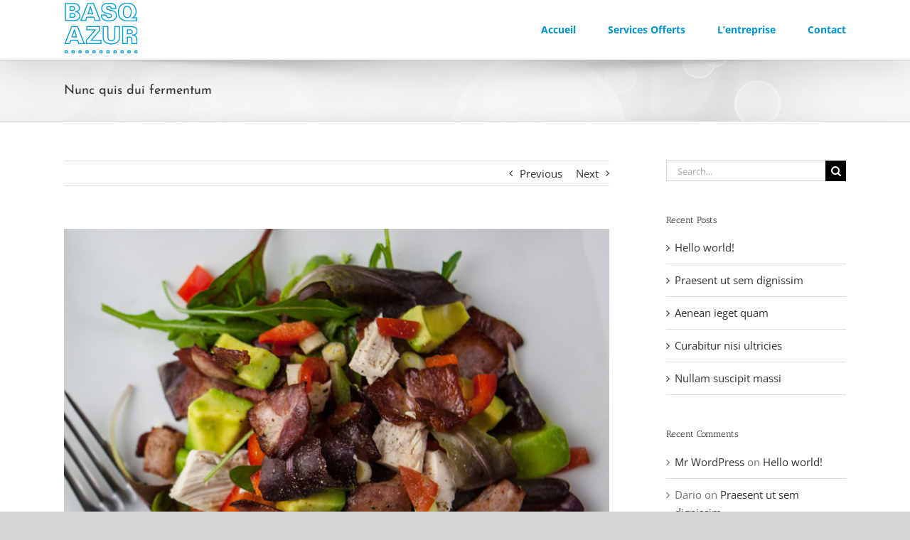

--- FILE ---
content_type: text/html; charset=UTF-8
request_url: https://basq.ca/en/nunc-quis-dui-fermentum/
body_size: 17130
content:
<!DOCTYPE html>
<html class="avada-html-layout-wide avada-html-header-position-top" lang="en-US" prefix="og: http://ogp.me/ns# fb: http://ogp.me/ns/fb#">
<head>
	<meta http-equiv="X-UA-Compatible" content="IE=edge" />
	<meta http-equiv="Content-Type" content="text/html; charset=utf-8"/>
	<meta name="viewport" content="width=device-width, initial-scale=1" />
	<title>Nunc quis dui fermentum &#8211; Basq  International &amp; Les entreprises Azurtech</title>
<link href="https://fonts.googleapis.com/css?family=Lato:100,100i,200,200i,300,300i,400,400i,500,500i,600,600i,700,700i,800,800i,900,900i%7COswald:100,100i,200,200i,300,300i,400,400i,500,500i,600,600i,700,700i,800,800i,900,900i%7CIndie+Flower:100,100i,200,200i,300,300i,400,400i,500,500i,600,600i,700,700i,800,800i,900,900i%7COpen+Sans:100,100i,200,200i,300,300i,400,400i,500,500i,600,600i,700,700i,800,800i,900,900i%7CPrompt:100,100i,200,200i,300,300i,400,400i,500,500i,600,600i,700,700i,800,800i,900,900i%7CJosefin+Sans:100,100i,200,200i,300,300i,400,400i,500,500i,600,600i,700,700i,800,800i,900,900i%7CViga:100,100i,200,200i,300,300i,400,400i,500,500i,600,600i,700,700i,800,800i,900,900i%7CBowlby+One+SC:100,100i,200,200i,300,300i,400,400i,500,500i,600,600i,700,700i,800,800i,900,900i" rel="stylesheet"><meta name='robots' content='max-image-preview:large' />
	<style>img:is([sizes="auto" i], [sizes^="auto," i]) { contain-intrinsic-size: 3000px 1500px }</style>
	<link rel="alternate" type="application/rss+xml" title="Basq  International &amp; Les entreprises Azurtech &raquo; Feed" href="https://basq.ca/en/feed/" />
<link rel="alternate" type="application/rss+xml" title="Basq  International &amp; Les entreprises Azurtech &raquo; Comments Feed" href="https://basq.ca/en/comments/feed/" />
		
		
		
				<link rel="alternate" type="application/rss+xml" title="Basq  International &amp; Les entreprises Azurtech &raquo; Nunc quis dui fermentum Comments Feed" href="https://basq.ca/en/nunc-quis-dui-fermentum/feed/" />
					<meta name="description" content="Nunc quis dui fermentum  Aliquam pulvinar felis auctor mauris semper, sit amet eleifend lectus auctor. Sed congue risus id congue dignissim. Nullam et maximus est. In condimentum purus eget est pretium sodales. Donec ipsum ante, tincidunt ac justo ut, egestas bibendum felis. Duis metus nunc, congue nec"/>
				
		<meta property="og:locale" content="en_US"/>
		<meta property="og:type" content="article"/>
		<meta property="og:site_name" content="Basq  International &amp; Les entreprises Azurtech"/>
		<meta property="og:title" content="  Nunc quis dui fermentum"/>
				<meta property="og:description" content="Nunc quis dui fermentum  Aliquam pulvinar felis auctor mauris semper, sit amet eleifend lectus auctor. Sed congue risus id congue dignissim. Nullam et maximus est. In condimentum purus eget est pretium sodales. Donec ipsum ante, tincidunt ac justo ut, egestas bibendum felis. Duis metus nunc, congue nec"/>
				<meta property="og:url" content="https://basq.ca/en/nunc-quis-dui-fermentum/"/>
										<meta property="article:published_time" content="2015-06-15T22:47:41+00:00"/>
							<meta property="article:modified_time" content="2018-08-03T18:50:32+00:00"/>
								<meta name="author" content="admin"/>
								<meta property="og:image" content="https://basq.ca/wp-content/uploads/2015/02/post_img_6.jpg"/>
		<meta property="og:image:width" content="750"/>
		<meta property="og:image:height" content="650"/>
		<meta property="og:image:type" content="image/jpeg"/>
				<script type="text/javascript">
/* <![CDATA[ */
window._wpemojiSettings = {"baseUrl":"https:\/\/s.w.org\/images\/core\/emoji\/15.0.3\/72x72\/","ext":".png","svgUrl":"https:\/\/s.w.org\/images\/core\/emoji\/15.0.3\/svg\/","svgExt":".svg","source":{"concatemoji":"https:\/\/basq.ca\/wp-includes\/js\/wp-emoji-release.min.js?ver=6.7.4"}};
/*! This file is auto-generated */
!function(i,n){var o,s,e;function c(e){try{var t={supportTests:e,timestamp:(new Date).valueOf()};sessionStorage.setItem(o,JSON.stringify(t))}catch(e){}}function p(e,t,n){e.clearRect(0,0,e.canvas.width,e.canvas.height),e.fillText(t,0,0);var t=new Uint32Array(e.getImageData(0,0,e.canvas.width,e.canvas.height).data),r=(e.clearRect(0,0,e.canvas.width,e.canvas.height),e.fillText(n,0,0),new Uint32Array(e.getImageData(0,0,e.canvas.width,e.canvas.height).data));return t.every(function(e,t){return e===r[t]})}function u(e,t,n){switch(t){case"flag":return n(e,"\ud83c\udff3\ufe0f\u200d\u26a7\ufe0f","\ud83c\udff3\ufe0f\u200b\u26a7\ufe0f")?!1:!n(e,"\ud83c\uddfa\ud83c\uddf3","\ud83c\uddfa\u200b\ud83c\uddf3")&&!n(e,"\ud83c\udff4\udb40\udc67\udb40\udc62\udb40\udc65\udb40\udc6e\udb40\udc67\udb40\udc7f","\ud83c\udff4\u200b\udb40\udc67\u200b\udb40\udc62\u200b\udb40\udc65\u200b\udb40\udc6e\u200b\udb40\udc67\u200b\udb40\udc7f");case"emoji":return!n(e,"\ud83d\udc26\u200d\u2b1b","\ud83d\udc26\u200b\u2b1b")}return!1}function f(e,t,n){var r="undefined"!=typeof WorkerGlobalScope&&self instanceof WorkerGlobalScope?new OffscreenCanvas(300,150):i.createElement("canvas"),a=r.getContext("2d",{willReadFrequently:!0}),o=(a.textBaseline="top",a.font="600 32px Arial",{});return e.forEach(function(e){o[e]=t(a,e,n)}),o}function t(e){var t=i.createElement("script");t.src=e,t.defer=!0,i.head.appendChild(t)}"undefined"!=typeof Promise&&(o="wpEmojiSettingsSupports",s=["flag","emoji"],n.supports={everything:!0,everythingExceptFlag:!0},e=new Promise(function(e){i.addEventListener("DOMContentLoaded",e,{once:!0})}),new Promise(function(t){var n=function(){try{var e=JSON.parse(sessionStorage.getItem(o));if("object"==typeof e&&"number"==typeof e.timestamp&&(new Date).valueOf()<e.timestamp+604800&&"object"==typeof e.supportTests)return e.supportTests}catch(e){}return null}();if(!n){if("undefined"!=typeof Worker&&"undefined"!=typeof OffscreenCanvas&&"undefined"!=typeof URL&&URL.createObjectURL&&"undefined"!=typeof Blob)try{var e="postMessage("+f.toString()+"("+[JSON.stringify(s),u.toString(),p.toString()].join(",")+"));",r=new Blob([e],{type:"text/javascript"}),a=new Worker(URL.createObjectURL(r),{name:"wpTestEmojiSupports"});return void(a.onmessage=function(e){c(n=e.data),a.terminate(),t(n)})}catch(e){}c(n=f(s,u,p))}t(n)}).then(function(e){for(var t in e)n.supports[t]=e[t],n.supports.everything=n.supports.everything&&n.supports[t],"flag"!==t&&(n.supports.everythingExceptFlag=n.supports.everythingExceptFlag&&n.supports[t]);n.supports.everythingExceptFlag=n.supports.everythingExceptFlag&&!n.supports.flag,n.DOMReady=!1,n.readyCallback=function(){n.DOMReady=!0}}).then(function(){return e}).then(function(){var e;n.supports.everything||(n.readyCallback(),(e=n.source||{}).concatemoji?t(e.concatemoji):e.wpemoji&&e.twemoji&&(t(e.twemoji),t(e.wpemoji)))}))}((window,document),window._wpemojiSettings);
/* ]]> */
</script>
<link rel='stylesheet' id='layerslider-css' href='https://basq.ca/wp-content/plugins/LayerSlider/assets/static/layerslider/css/layerslider.css?ver=7.11.1' type='text/css' media='all' />
<style id='wp-emoji-styles-inline-css' type='text/css'>

	img.wp-smiley, img.emoji {
		display: inline !important;
		border: none !important;
		box-shadow: none !important;
		height: 1em !important;
		width: 1em !important;
		margin: 0 0.07em !important;
		vertical-align: -0.1em !important;
		background: none !important;
		padding: 0 !important;
	}
</style>
<link rel='stylesheet' id='fusion-dynamic-css-css' href='https://basq.ca/wp-content/uploads/fusion-styles/5f8d0e429ae0c8bf07c6c4d759f0d6fe.min.css?ver=3.11.14' type='text/css' media='all' />
<script type="text/javascript" src="https://basq.ca/wp-includes/js/jquery/jquery.min.js?ver=3.7.1" id="jquery-core-js"></script>
<script type="text/javascript" src="https://basq.ca/wp-includes/js/jquery/jquery-migrate.min.js?ver=3.4.1" id="jquery-migrate-js"></script>
<script type="text/javascript" id="layerslider-utils-js-extra">
/* <![CDATA[ */
var LS_Meta = {"v":"7.11.1","fixGSAP":"1"};
/* ]]> */
</script>
<script type="text/javascript" src="https://basq.ca/wp-content/plugins/LayerSlider/assets/static/layerslider/js/layerslider.utils.js?ver=7.11.1" id="layerslider-utils-js"></script>
<script type="text/javascript" src="https://basq.ca/wp-content/plugins/LayerSlider/assets/static/layerslider/js/layerslider.kreaturamedia.jquery.js?ver=7.11.1" id="layerslider-js"></script>
<script type="text/javascript" src="https://basq.ca/wp-content/plugins/LayerSlider/assets/static/layerslider/js/layerslider.transitions.js?ver=7.11.1" id="layerslider-transitions-js"></script>
<meta name="generator" content="Powered by LayerSlider 7.11.1 - Build Heros, Sliders, and Popups. Create Animations and Beautiful, Rich Web Content as Easy as Never Before on WordPress." />
<!-- LayerSlider updates and docs at: https://layerslider.com -->
<link rel="https://api.w.org/" href="https://basq.ca/en/wp-json/" /><link rel="alternate" title="JSON" type="application/json" href="https://basq.ca/en/wp-json/wp/v2/posts/584" /><link rel="EditURI" type="application/rsd+xml" title="RSD" href="https://basq.ca/xmlrpc.php?rsd" />
<meta name="generator" content="WordPress 6.7.4" />
<link rel="canonical" href="https://basq.ca/en/nunc-quis-dui-fermentum/" />
<link rel='shortlink' href='https://basq.ca/en/?p=584' />
<link rel="alternate" title="oEmbed (JSON)" type="application/json+oembed" href="https://basq.ca/en/wp-json/oembed/1.0/embed?url=https%3A%2F%2Fbasq.ca%2Fen%2Fnunc-quis-dui-fermentum%2F" />
<link rel="alternate" title="oEmbed (XML)" type="text/xml+oembed" href="https://basq.ca/en/wp-json/oembed/1.0/embed?url=https%3A%2F%2Fbasq.ca%2Fen%2Fnunc-quis-dui-fermentum%2F&#038;format=xml" />
<style type="text/css">
.qtranxs_flag_fr {background-image: url(https://basq.ca/wp-content/plugins/qtranslate-x/flags/fr.png); background-repeat: no-repeat;}
.qtranxs_flag_en {background-image: url(https://basq.ca/wp-content/plugins/qtranslate-x/flags/gb.png); background-repeat: no-repeat;}
</style>
<link hreflang="fr" href="https://basq.ca/fr/nunc-quis-dui-fermentum/" rel="alternate" />
<link hreflang="en" href="https://basq.ca/en/nunc-quis-dui-fermentum/" rel="alternate" />
<link hreflang="x-default" href="https://basq.ca/nunc-quis-dui-fermentum/" rel="alternate" />
<meta name="generator" content="qTranslate-X 3.4.6.8" />
<style type="text/css" id="css-fb-visibility">@media screen and (max-width: 640px){.fusion-no-small-visibility{display:none !important;}body .sm-text-align-center{text-align:center !important;}body .sm-text-align-left{text-align:left !important;}body .sm-text-align-right{text-align:right !important;}body .sm-flex-align-center{justify-content:center !important;}body .sm-flex-align-flex-start{justify-content:flex-start !important;}body .sm-flex-align-flex-end{justify-content:flex-end !important;}body .sm-mx-auto{margin-left:auto !important;margin-right:auto !important;}body .sm-ml-auto{margin-left:auto !important;}body .sm-mr-auto{margin-right:auto !important;}body .fusion-absolute-position-small{position:absolute;top:auto;width:100%;}.awb-sticky.awb-sticky-small{ position: sticky; top: var(--awb-sticky-offset,0); }}@media screen and (min-width: 641px) and (max-width: 1024px){.fusion-no-medium-visibility{display:none !important;}body .md-text-align-center{text-align:center !important;}body .md-text-align-left{text-align:left !important;}body .md-text-align-right{text-align:right !important;}body .md-flex-align-center{justify-content:center !important;}body .md-flex-align-flex-start{justify-content:flex-start !important;}body .md-flex-align-flex-end{justify-content:flex-end !important;}body .md-mx-auto{margin-left:auto !important;margin-right:auto !important;}body .md-ml-auto{margin-left:auto !important;}body .md-mr-auto{margin-right:auto !important;}body .fusion-absolute-position-medium{position:absolute;top:auto;width:100%;}.awb-sticky.awb-sticky-medium{ position: sticky; top: var(--awb-sticky-offset,0); }}@media screen and (min-width: 1025px){.fusion-no-large-visibility{display:none !important;}body .lg-text-align-center{text-align:center !important;}body .lg-text-align-left{text-align:left !important;}body .lg-text-align-right{text-align:right !important;}body .lg-flex-align-center{justify-content:center !important;}body .lg-flex-align-flex-start{justify-content:flex-start !important;}body .lg-flex-align-flex-end{justify-content:flex-end !important;}body .lg-mx-auto{margin-left:auto !important;margin-right:auto !important;}body .lg-ml-auto{margin-left:auto !important;}body .lg-mr-auto{margin-right:auto !important;}body .fusion-absolute-position-large{position:absolute;top:auto;width:100%;}.awb-sticky.awb-sticky-large{ position: sticky; top: var(--awb-sticky-offset,0); }}</style><style type="text/css">.recentcomments a{display:inline !important;padding:0 !important;margin:0 !important;}</style><meta name="generator" content="Powered by Slider Revolution 6.7.17 - responsive, Mobile-Friendly Slider Plugin for WordPress with comfortable drag and drop interface." />
<link rel="icon" href="https://basq.ca/wp-content/uploads/2018/08/cropped-favicon-32x32.png" sizes="32x32" />
<link rel="icon" href="https://basq.ca/wp-content/uploads/2018/08/cropped-favicon-192x192.png" sizes="192x192" />
<link rel="apple-touch-icon" href="https://basq.ca/wp-content/uploads/2018/08/cropped-favicon-180x180.png" />
<meta name="msapplication-TileImage" content="https://basq.ca/wp-content/uploads/2018/08/cropped-favicon-270x270.png" />
<script>function setREVStartSize(e){
			//window.requestAnimationFrame(function() {
				window.RSIW = window.RSIW===undefined ? window.innerWidth : window.RSIW;
				window.RSIH = window.RSIH===undefined ? window.innerHeight : window.RSIH;
				try {
					var pw = document.getElementById(e.c).parentNode.offsetWidth,
						newh;
					pw = pw===0 || isNaN(pw) || (e.l=="fullwidth" || e.layout=="fullwidth") ? window.RSIW : pw;
					e.tabw = e.tabw===undefined ? 0 : parseInt(e.tabw);
					e.thumbw = e.thumbw===undefined ? 0 : parseInt(e.thumbw);
					e.tabh = e.tabh===undefined ? 0 : parseInt(e.tabh);
					e.thumbh = e.thumbh===undefined ? 0 : parseInt(e.thumbh);
					e.tabhide = e.tabhide===undefined ? 0 : parseInt(e.tabhide);
					e.thumbhide = e.thumbhide===undefined ? 0 : parseInt(e.thumbhide);
					e.mh = e.mh===undefined || e.mh=="" || e.mh==="auto" ? 0 : parseInt(e.mh,0);
					if(e.layout==="fullscreen" || e.l==="fullscreen")
						newh = Math.max(e.mh,window.RSIH);
					else{
						e.gw = Array.isArray(e.gw) ? e.gw : [e.gw];
						for (var i in e.rl) if (e.gw[i]===undefined || e.gw[i]===0) e.gw[i] = e.gw[i-1];
						e.gh = e.el===undefined || e.el==="" || (Array.isArray(e.el) && e.el.length==0)? e.gh : e.el;
						e.gh = Array.isArray(e.gh) ? e.gh : [e.gh];
						for (var i in e.rl) if (e.gh[i]===undefined || e.gh[i]===0) e.gh[i] = e.gh[i-1];
											
						var nl = new Array(e.rl.length),
							ix = 0,
							sl;
						e.tabw = e.tabhide>=pw ? 0 : e.tabw;
						e.thumbw = e.thumbhide>=pw ? 0 : e.thumbw;
						e.tabh = e.tabhide>=pw ? 0 : e.tabh;
						e.thumbh = e.thumbhide>=pw ? 0 : e.thumbh;
						for (var i in e.rl) nl[i] = e.rl[i]<window.RSIW ? 0 : e.rl[i];
						sl = nl[0];
						for (var i in nl) if (sl>nl[i] && nl[i]>0) { sl = nl[i]; ix=i;}
						var m = pw>(e.gw[ix]+e.tabw+e.thumbw) ? 1 : (pw-(e.tabw+e.thumbw)) / (e.gw[ix]);
						newh =  (e.gh[ix] * m) + (e.tabh + e.thumbh);
					}
					var el = document.getElementById(e.c);
					if (el!==null && el) el.style.height = newh+"px";
					el = document.getElementById(e.c+"_wrapper");
					if (el!==null && el) {
						el.style.height = newh+"px";
						el.style.display = "block";
					}
				} catch(e){
					console.log("Failure at Presize of Slider:" + e)
				}
			//});
		  };</script>
		<script type="text/javascript">
			var doc = document.documentElement;
			doc.setAttribute( 'data-useragent', navigator.userAgent );
		</script>
		
	</head>

<body class="post-template-default single single-post postid-584 single-format-link has-sidebar fusion-image-hovers fusion-pagination-sizing fusion-button_type-flat fusion-button_span-no fusion-button_gradient-linear avada-image-rollover-circle-yes avada-image-rollover-yes avada-image-rollover-direction-left fusion-body ltr fusion-sticky-header no-mobile-sticky-header no-mobile-slidingbar no-mobile-totop avada-has-rev-slider-styles fusion-disable-outline fusion-sub-menu-fade mobile-logo-pos-left layout-wide-mode avada-has-boxed-modal-shadow-none layout-scroll-offset-full avada-has-zero-margin-offset-top fusion-top-header menu-text-align-center mobile-menu-design-modern fusion-show-pagination-text fusion-header-layout-v1 avada-responsive avada-footer-fx-none avada-menu-highlight-style-arrow fusion-search-form-classic fusion-main-menu-search-overlay fusion-avatar-square avada-dropdown-styles avada-blog-layout-large avada-blog-archive-layout-large avada-header-shadow-yes avada-menu-icon-position-left avada-has-megamenu-shadow avada-has-mainmenu-dropdown-divider avada-has-mobile-menu-search avada-has-breadcrumb-mobile-hidden avada-has-titlebar-bar_and_content avada-has-pagination-padding avada-flyout-menu-direction-fade avada-ec-views-v1" data-awb-post-id="584">
		<a class="skip-link screen-reader-text" href="#content">Skip to content</a>

	<div id="boxed-wrapper">
		
		<div id="wrapper" class="fusion-wrapper">
			<div id="home" style="position:relative;top:-1px;"></div>
							
					
			<header class="fusion-header-wrapper fusion-header-shadow">
				<div class="fusion-header-v1 fusion-logo-alignment fusion-logo-left fusion-sticky-menu- fusion-sticky-logo-1 fusion-mobile-logo-  fusion-mobile-menu-design-modern">
					<div class="fusion-header-sticky-height"></div>
<div class="fusion-header">
	<div class="fusion-row">
					<div class="fusion-logo" data-margin-top="10" data-margin-bottom="10" data-margin-left="0px" data-margin-right="0px">
			<a class="fusion-logo-link"  href="https://basq.ca/en/" >

						<!-- standard logo -->
			<img src="https://basq.ca/wp-content/uploads/2018/08/logo-basq-105x80-white2.png" srcset="https://basq.ca/wp-content/uploads/2018/08/logo-basq-105x80-white2.png 1x" width="105" height="80" alt="Basq  International &amp; Les entreprises Azurtech Logo" data-retina_logo_url="" class="fusion-standard-logo" />

			
											<!-- sticky header logo -->
				<img src="https://basq.ca/wp-content/uploads/2018/08/logo-basq-105x80.png" srcset="https://basq.ca/wp-content/uploads/2018/08/logo-basq-105x80.png 1x" width="105" height="80" alt="Basq  International &amp; Les entreprises Azurtech Logo" data-retina_logo_url="" class="fusion-sticky-logo" />
					</a>
		</div>		<nav class="fusion-main-menu" aria-label="Main Menu"><div class="fusion-overlay-search">		<form role="search" class="searchform fusion-search-form  fusion-search-form-classic" method="get" action="https://basq.ca/en/">
			<div class="fusion-search-form-content">

				
				<div class="fusion-search-field search-field">
					<label><span class="screen-reader-text">Search for:</span>
													<input type="search" value="" name="s" class="s" placeholder="Search..." required aria-required="true" aria-label="Search..."/>
											</label>
				</div>
				<div class="fusion-search-button search-button">
					<input type="submit" class="fusion-search-submit searchsubmit" aria-label="Search" value="&#xf002;" />
									</div>

				
			</div>


			
		</form>
		<div class="fusion-search-spacer"></div><a href="#" role="button" aria-label="Close Search" class="fusion-close-search"></a></div><ul id="menu-menu-fr" class="fusion-menu"><li  id="menu-item-2268"  class="menu-item menu-item-type-custom menu-item-object-custom menu-item-2268"  data-item-id="2268"><a  href="#accueil" class="fusion-arrow-highlight"><span class="menu-text">Accueil<span class="fusion-arrow-svg"><svg height="12px" width="23px">
					<path d="M0 0 L11.5 12 L23 0 Z" fill="#ffffff" />
					</svg></span></span></a></li><li  id="menu-item-2258"  class="menu-item menu-item-type-custom menu-item-object-custom menu-item-2258"  data-item-id="2258"><a  href="#services-offerts" class="fusion-arrow-highlight"><span class="menu-text">Services Offerts<span class="fusion-arrow-svg"><svg height="12px" width="23px">
					<path d="M0 0 L11.5 12 L23 0 Z" fill="#ffffff" />
					</svg></span></span></a></li><li  id="menu-item-2259"  class="menu-item menu-item-type-custom menu-item-object-custom menu-item-2259"  data-item-id="2259"><a  href="#entreprise" class="fusion-arrow-highlight"><span class="menu-text">L&#8217;entreprise<span class="fusion-arrow-svg"><svg height="12px" width="23px">
					<path d="M0 0 L11.5 12 L23 0 Z" fill="#ffffff" />
					</svg></span></span></a></li><li  id="menu-item-2261"  class="menu-item menu-item-type-custom menu-item-object-custom menu-item-2261"  data-item-id="2261"><a  href="#contact-fr" class="fusion-arrow-highlight"><span class="menu-text">Contact<span class="fusion-arrow-svg"><svg height="12px" width="23px">
					<path d="M0 0 L11.5 12 L23 0 Z" fill="#ffffff" />
					</svg></span></span></a></li></ul></nav>	<div class="fusion-mobile-menu-icons">
							<a href="#" class="fusion-icon awb-icon-bars" aria-label="Toggle mobile menu" aria-expanded="false"></a>
		
					<a href="#" class="fusion-icon awb-icon-search" aria-label="Toggle mobile search"></a>
		
		
			</div>

<nav class="fusion-mobile-nav-holder fusion-mobile-menu-text-align-left" aria-label="Main Menu Mobile"></nav>

		
<div class="fusion-clearfix"></div>
<div class="fusion-mobile-menu-search">
			<form role="search" class="searchform fusion-search-form  fusion-search-form-classic" method="get" action="https://basq.ca/en/">
			<div class="fusion-search-form-content">

				
				<div class="fusion-search-field search-field">
					<label><span class="screen-reader-text">Search for:</span>
													<input type="search" value="" name="s" class="s" placeholder="Search..." required aria-required="true" aria-label="Search..."/>
											</label>
				</div>
				<div class="fusion-search-button search-button">
					<input type="submit" class="fusion-search-submit searchsubmit" aria-label="Search" value="&#xf002;" />
									</div>

				
			</div>


			
		</form>
		</div>
			</div>
</div>
				</div>
				<div class="fusion-clearfix"></div>
			</header>
								
							<div id="sliders-container" class="fusion-slider-visibility">
					</div>
				
					
							
			<section class="avada-page-titlebar-wrapper" aria-label="Page Title Bar">
	<div class="fusion-page-title-bar fusion-page-title-bar-breadcrumbs fusion-page-title-bar-left">
		<div class="fusion-page-title-row">
			<div class="fusion-page-title-wrapper">
				<div class="fusion-page-title-captions">

																							<h1 class="entry-title">Nunc quis dui fermentum</h1>

											
					
				</div>

													
			</div>
		</div>
	</div>
</section>

						<main id="main" class="clearfix ">
				<div class="fusion-row" style="">

<section id="content" style="float: left;">
			<div class="single-navigation clearfix">
			<a href="https://basq.ca/en/maecenas-imperdiet-neque/" rel="prev">Previous</a>			<a href="https://basq.ca/en/nullam-suscipit-massa-nec/" rel="next">Next</a>		</div>
	
					<article id="post-584" class="post post-584 type-post status-publish format-link has-post-thumbnail hentry category-activities category-events category-news tag-accommodations tag-beach tag-restaurants post_format-post-format-link">
						
														<div class="fusion-flexslider flexslider fusion-flexslider-loading post-slideshow fusion-post-slideshow">
				<ul class="slides">
																<li>
																																<a href="https://basq.ca/wp-content/uploads/2015/02/post_img_6.jpg" data-rel="iLightbox[gallery584]" title="" data-title="post_img_6" data-caption="" aria-label="post_img_6">
										<span class="screen-reader-text">View Larger Image</span>
										<img width="750" height="650" src="https://basq.ca/wp-content/uploads/2015/02/post_img_6.jpg" class="attachment-full size-full wp-post-image" alt="" decoding="async" fetchpriority="high" />									</a>
																					</li>

																																																																																																															</ul>
			</div>
						
															<h2 class="entry-title fusion-post-title">Nunc quis dui fermentum</h2>										<div class="post-content">
				<div class="fusion-fullwidth fullwidth-box fusion-builder-row-1 hundred-percent-fullwidth non-hundred-percent-height-scrolling" style="--awb-border-radius-top-left:0px;--awb-border-radius-top-right:0px;--awb-border-radius-bottom-right:0px;--awb-border-radius-bottom-left:0px;--awb-overflow:visible;--awb-margin-top:15px;--awb-margin-bottom:-55px;--awb-background-color:rgba(255,255,255,0);--awb-flex-wrap:wrap;" ><div class="fusion-builder-row fusion-row"><div class="fusion-layout-column fusion_builder_column fusion-builder-column-0 fusion_builder_column_1_1 1_1 fusion-one-full fusion-column-first fusion-column-last fusion-column-no-min-height" style="--awb-bg-size:cover;--awb-margin-bottom:0px;"><div class="fusion-column-wrapper fusion-flex-column-wrapper-legacy"><div class="fusion-sep-clear"></div><div class="fusion-separator fusion-full-width-sep" style="margin-left: auto;margin-right: auto;width:100%;"><div class="fusion-separator-border sep-single sep-solid" style="--awb-height:20px;--awb-amount:20px;--awb-sep-color:#cbaa5c;border-color:#cbaa5c;border-top-width:1px;"></div></div><div class="fusion-sep-clear"></div><div class="fusion-clearfix"></div></div></div></div></div><div class="fusion-fullwidth fullwidth-box fusion-builder-row-2 hundred-percent-fullwidth non-hundred-percent-height-scrolling" style="--awb-border-radius-top-left:0px;--awb-border-radius-top-right:0px;--awb-border-radius-bottom-right:0px;--awb-border-radius-bottom-left:0px;--awb-overflow:visible;--awb-flex-wrap:wrap;" ><div class="fusion-builder-row fusion-row"><div class="fusion-layout-column fusion_builder_column fusion-builder-column-1 fusion_builder_column_1_1 1_1 fusion-one-full fusion-column-first fusion-column-last fusion-column-no-min-height" style="--awb-bg-size:cover;--awb-margin-bottom:0px;"><div class="fusion-column-wrapper fusion-flex-column-wrapper-legacy"><div class="fusion-sharing-box fusion-sharing-box-1 has-taglines layout-floated layout-medium-floated layout-small-floated" style="background-color:#f6f6f6;--awb-layout:row;--awb-alignment-small:space-between;" data-title="Nunc quis dui fermentum" data-description="Nunc quis dui fermentum Aliquam pulvinar felis auctor mauris semper, sit amet eleifend lectus auctor. Sed congue risus id congue dignissim. Nullam et maximus est. In condimentum purus eget est pretium sodales. Donec ipsum ante, tincidunt ac justo ut, egestas bibendum felis. Duis metus nunc, congue nec" data-link="https://basq.ca/en/nunc-quis-dui-fermentum/"><h4 class="tagline" style="color:#333333;">Share This Story!</h4><div class="fusion-social-networks sharingbox-shortcode-icon-wrapper sharingbox-shortcode-icon-wrapper-1"><span><a href="https://www.facebook.com/sharer.php?u=https%3A%2F%2Fbasq.ca%2Fen%2Fnunc-quis-dui-fermentum%2F&amp;t=Nunc%20quis%20dui%20fermentum" target="_blank" rel="noreferrer" title="Facebook" aria-label="Facebook" data-placement="top" data-toggle="tooltip" data-title="Facebook"><i class="fusion-social-network-icon fusion-tooltip fusion-facebook awb-icon-facebook" style="color:#bebdbd;" aria-hidden="true"></i></a></span><span><a href="https://x.com/intent/post?text=Nunc%20quis%20dui%20fermentum&amp;url=https%3A%2F%2Fbasq.ca%2Fen%2Fnunc-quis-dui-fermentum%2F" target="_blank" rel="noopener noreferrer" title="X" aria-label="X" data-placement="top" data-toggle="tooltip" data-title="X"><i class="fusion-social-network-icon fusion-tooltip fusion-twitter awb-icon-twitter" style="color:#bebdbd;" aria-hidden="true"></i></a></span><span><a href="https://reddit.com/submit?url=https%3A%2F%2Fbasq.ca%2Fen%2Fnunc-quis-dui-fermentum%2F&amp;title=Nunc%20quis%20dui%20fermentum" target="_blank" rel="noopener noreferrer" title="Reddit" aria-label="Reddit" data-placement="top" data-toggle="tooltip" data-title="Reddit"><i class="fusion-social-network-icon fusion-tooltip fusion-reddit awb-icon-reddit" style="color:#bebdbd;" aria-hidden="true"></i></a></span><span><a href="https://www.linkedin.com/shareArticle?mini=true&amp;url=https%3A%2F%2Fbasq.ca%2Fen%2Fnunc-quis-dui-fermentum%2F&amp;title=Nunc%20quis%20dui%20fermentum&amp;summary=Nunc%20quis%20dui%20fermentum%20%20Aliquam%20pulvinar%20felis%20auctor%20mauris%20semper%2C%20sit%20amet%20eleifend%20lectus%20auctor.%20Sed%20congue%20risus%20id%20congue%20dignissim.%20Nullam%20et%20maximus%20est.%20In%20condimentum%20purus%20eget%20est%20pretium%20sodales.%20Donec%20ipsum%20ante%2C%20tincidunt%20ac%20justo%20ut%2C%20egestas%20bibendum%20felis.%20Duis%20metus%20nunc%2C%20congue%20nec" target="_blank" rel="noopener noreferrer" title="LinkedIn" aria-label="LinkedIn" data-placement="top" data-toggle="tooltip" data-title="LinkedIn"><i class="fusion-social-network-icon fusion-tooltip fusion-linkedin awb-icon-linkedin" style="color:#bebdbd;" aria-hidden="true"></i></a></span><span><a href="https://api.whatsapp.com/send?text=https%3A%2F%2Fbasq.ca%2Fen%2Fnunc-quis-dui-fermentum%2F" target="_blank" rel="noopener noreferrer" title="WhatsApp" aria-label="WhatsApp" data-placement="top" data-toggle="tooltip" data-title="WhatsApp"><i class="fusion-social-network-icon fusion-tooltip fusion-whatsapp awb-icon-whatsapp" style="color:#bebdbd;" aria-hidden="true"></i></a></span><span><a href="https://www.tumblr.com/share/link?url=https%3A%2F%2Fbasq.ca%2Fen%2Fnunc-quis-dui-fermentum%2F&amp;name=Nunc%20quis%20dui%20fermentum&amp;description=Nunc%20quis%20dui%20fermentum%20%20Aliquam%20pulvinar%20felis%20auctor%20mauris%20semper%2C%20sit%20amet%20eleifend%20lectus%20auctor.%20Sed%20congue%20risus%20id%20congue%20dignissim.%20Nullam%20et%20maximus%20est.%20In%20condimentum%20purus%20eget%20est%20pretium%20sodales.%20Donec%20ipsum%20ante%2C%20tincidunt%20ac%20justo%20ut%2C%20egestas%20bibendum%20felis.%20Duis%20metus%20nunc%2C%20congue%20nec" target="_blank" rel="noopener noreferrer" title="Tumblr" aria-label="Tumblr" data-placement="top" data-toggle="tooltip" data-title="Tumblr"><i class="fusion-social-network-icon fusion-tooltip fusion-tumblr awb-icon-tumblr" style="color:#bebdbd;" aria-hidden="true"></i></a></span><span><a href="https://pinterest.com/pin/create/button/?url=https%3A%2F%2Fbasq.ca%2Fen%2Fnunc-quis-dui-fermentum%2F&amp;description=Nunc%20quis%20dui%20fermentum%20%20Aliquam%20pulvinar%20felis%20auctor%20mauris%20semper%2C%20sit%20amet%20eleifend%20lectus%20auctor.%20Sed%20congue%20risus%20id%20congue%20dignissim.%20Nullam%20et%20maximus%20est.%20In%20condimentum%20purus%20eget%20est%20pretium%20sodales.%20Donec%20ipsum%20ante%2C%20tincidunt%20ac%20justo%20ut%2C%20egestas%20bibendum%20felis.%20Duis%20metus%20nunc%2C%20congue%20nec&amp;media=" target="_blank" rel="noopener noreferrer" title="Pinterest" aria-label="Pinterest" data-placement="top" data-toggle="tooltip" data-title="Pinterest"><i class="fusion-social-network-icon fusion-tooltip fusion-pinterest awb-icon-pinterest" style="color:#bebdbd;" aria-hidden="true"></i></a></span><span><a href="https://vkontakte.ru/share.php?url=https%3A%2F%2Fbasq.ca%2Fen%2Fnunc-quis-dui-fermentum%2F&amp;title=Nunc%20quis%20dui%20fermentum&amp;description=Nunc%20quis%20dui%20fermentum%20%20Aliquam%20pulvinar%20felis%20auctor%20mauris%20semper%2C%20sit%20amet%20eleifend%20lectus%20auctor.%20Sed%20congue%20risus%20id%20congue%20dignissim.%20Nullam%20et%20maximus%20est.%20In%20condimentum%20purus%20eget%20est%20pretium%20sodales.%20Donec%20ipsum%20ante%2C%20tincidunt%20ac%20justo%20ut%2C%20egestas%20bibendum%20felis.%20Duis%20metus%20nunc%2C%20congue%20nec" target="_blank" rel="noopener noreferrer" title="Vk" aria-label="Vk" data-placement="top" data-toggle="tooltip" data-title="Vk"><i class="fusion-social-network-icon fusion-tooltip fusion-vk awb-icon-vk" style="color:#bebdbd;" aria-hidden="true"></i></a></span><span><a href="mailto:?subject=Nunc%20quis%20dui%20fermentum&amp;body=https%3A%2F%2Fbasq.ca%2Fen%2Fnunc-quis-dui-fermentum%2F" target="_self" title="Email" aria-label="Email" data-placement="top" data-toggle="tooltip" data-title="Email"><i class="fusion-social-network-icon fusion-tooltip fusion-mail awb-icon-mail" style="color:#bebdbd;" aria-hidden="true"></i></a></span></div></div><div class="fusion-sep-clear"></div><div class="fusion-separator fusion-full-width-sep" style="margin-left: auto;margin-right: auto;margin-top:7px;margin-bottom:50px;width:100%;"><div class="fusion-separator-border sep-single sep-solid" style="--awb-height:20px;--awb-amount:20px;--awb-sep-color:#cbaa5c;border-color:#cbaa5c;border-top-width:1px;"></div></div><div class="fusion-sep-clear"></div><div class="fusion-clearfix"></div></div></div><div class="fusion-layout-column fusion_builder_column fusion-builder-column-2 fusion_builder_column_1_1 1_1 fusion-one-full fusion-column-first fusion-column-last fusion-column-no-min-height" style="--awb-bg-size:cover;--awb-margin-bottom:0px;"><div class="fusion-column-wrapper fusion-flex-column-wrapper-legacy"><div class="fusion-title title fusion-title-1 fusion-sep-none fusion-title-text fusion-title-size-two"><h2 class="fusion-title-heading title-heading-left fusion-responsive-typography-calculated" style="margin:0;--fontSize:28;line-height:1.5;">Nunc quis dui fermentum</h2></div><div class="fusion-sep-clear"></div><div class="fusion-separator fusion-full-width-sep" style="margin-left: auto;margin-right: auto;margin-top:5px;margin-bottom:5px;width:100%;"></div><div class="fusion-sep-clear"></div><div class="fusion-text fusion-text-1"><p><span class="fusion-dropcap dropcap dropcap-boxed" style="--awb-border-radius:1px;">A</span>liquam pulvinar felis auctor mauris semper, sit amet eleifend lectus auctor. Sed congue risus id congue dignissim. Nullam et maximus est. In condimentum purus eget est pretium sodales. Donec ipsum ante, tincidunt ac justo ut, egestas bibendum felis. Duis metus nunc, congue nec condimentum et, vulputate nec metus. Pellentesque tincidunt odio neque. Morbi dignissim quis nisl in tincidunt. Vivamus orci nunc, venenatis vel ante sit amet, placerat auctor eros. Praesent pellentesque elit dui, vitae ultrices tortor commodo vel. Aenean at bibendum mauris, a condimentum erat. Fusce suscipit augue et ante faucibus venenatis. Aliquam et augue volutpat, rutrum urna vel, commodo libero. In pharetra, tortor vel venenatis vestibulum, mauris nisl dapibus ante, eget pretium sapien ligula nec neque. Suspendisse non augue a enim semper varius.</p>
<p>Donec accumsan nisl ac pharetra dignissim. Fusce dignissim, odio a pellentesque luctus, nunc tortor pretium felis, in egestas magna orci quis dui</p>
<p>Vivamus eget arcu in leo ullamcorper venenatis ut non tellus. Quisque nisi massa, consequat vel bibendum nec, convallis non libero. Fusce convallis lectus quis malesuada egestas. Etiam elementum suscipit felis sed ornare. Pellentesque sit amet risus in lorem vestibulum dignissim eu in ante. Praesent condimentum egestas aliquet. Suspendisse accumsan venenatis nibh id mattis.</p>
<p>Maecenas imperdiet neque sit amet lorem fringilla pellentesque. Nam fermentum ipsum blandit nunc consectetur, sed porttitor lorem lobortis. Nullam vitae auctor mauris. Curabitur rutrum placerat odio, in sodales mauris dictum scelerisque. In molestie ex nec libero mattis, in dignissim diam lacinia. Donec accumsan nisl ac pharetra dignissim. Fusce dignissim, odio a pellentesque luctus, nunc tortor pretium felis, in egestas magna orci quis dui. Mauris et dignissim metus, et pharetra lorem. Sed tincidunt feugiat est, id cursus metus mollis sit amet. Sed eu mauris euismod nisi egestas laoreet. Proin viverra nisl a luctus suscipit. Nulla vitae eleifend felis.</p>
</div><div class="fusion-clearfix"></div></div></div></div></div>
							</div>

												<div class="fusion-meta-info"><div class="fusion-meta-info-wrapper">By <span class="vcard"><span class="fn"><a href="https://basq.ca/en/author/admin/" title="Posts by admin" rel="author">admin</a></span></span><span class="fusion-inline-sep">|</span><span class="updated rich-snippet-hidden">2018-08-03T18:50:32+00:00</span><span>June 15th, 2015</span><span class="fusion-inline-sep">|</span><a href="https://basq.ca/en/category/activities/" rel="category tag">Activities</a>, <a href="https://basq.ca/en/category/events/" rel="category tag">Events</a>, <a href="https://basq.ca/en/category/news/" rel="category tag">News</a><span class="fusion-inline-sep">|</span><span class="fusion-comments"><a href="https://basq.ca/en/nunc-quis-dui-fermentum/#respond">0 Comments</a></span></div></div>													<div class="fusion-sharing-box fusion-theme-sharing-box fusion-single-sharing-box">
		<h4>Share This Story, Choose Your Platform!</h4>
		<div class="fusion-social-networks"><div class="fusion-social-networks-wrapper"><a  class="fusion-social-network-icon fusion-tooltip fusion-facebook awb-icon-facebook" style="color:var(--sharing_social_links_icon_color);" data-placement="top" data-title="Facebook" data-toggle="tooltip" title="Facebook" href="https://www.facebook.com/sharer.php?u=https%3A%2F%2Fbasq.ca%2Fen%2Fnunc-quis-dui-fermentum%2F&amp;t=Nunc%20quis%20dui%20fermentum" target="_blank" rel="noreferrer"><span class="screen-reader-text">Facebook</span></a><a  class="fusion-social-network-icon fusion-tooltip fusion-twitter awb-icon-twitter" style="color:var(--sharing_social_links_icon_color);" data-placement="top" data-title="X" data-toggle="tooltip" title="X" href="https://x.com/intent/post?url=https%3A%2F%2Fbasq.ca%2Fen%2Fnunc-quis-dui-fermentum%2F&amp;text=Nunc%20quis%20dui%20fermentum" target="_blank" rel="noopener noreferrer"><span class="screen-reader-text">X</span></a><a  class="fusion-social-network-icon fusion-tooltip fusion-reddit awb-icon-reddit" style="color:var(--sharing_social_links_icon_color);" data-placement="top" data-title="Reddit" data-toggle="tooltip" title="Reddit" href="https://reddit.com/submit?url=https://basq.ca/en/nunc-quis-dui-fermentum/&amp;title=Nunc%20quis%20dui%20fermentum" target="_blank" rel="noopener noreferrer"><span class="screen-reader-text">Reddit</span></a><a  class="fusion-social-network-icon fusion-tooltip fusion-linkedin awb-icon-linkedin" style="color:var(--sharing_social_links_icon_color);" data-placement="top" data-title="LinkedIn" data-toggle="tooltip" title="LinkedIn" href="https://www.linkedin.com/shareArticle?mini=true&amp;url=https%3A%2F%2Fbasq.ca%2Fen%2Fnunc-quis-dui-fermentum%2F&amp;title=Nunc%20quis%20dui%20fermentum&amp;summary=Nunc%20quis%20dui%20fermentum%20%20Aliquam%20pulvinar%20felis%20auctor%20mauris%20semper%2C%20sit%20amet%20eleifend%20lectus%20auctor.%20Sed%20congue%20risus%20id%20congue%20dignissim.%20Nullam%20et%20maximus%20est.%20In%20condimentum%20purus%20eget%20est%20pretium%20sodales.%20Donec%20ipsum%20ante%2C%20tincidunt%20ac%20justo%20ut%2C%20eges" target="_blank" rel="noopener noreferrer"><span class="screen-reader-text">LinkedIn</span></a><a  class="fusion-social-network-icon fusion-tooltip fusion-whatsapp awb-icon-whatsapp" style="color:var(--sharing_social_links_icon_color);" data-placement="top" data-title="WhatsApp" data-toggle="tooltip" title="WhatsApp" href="https://api.whatsapp.com/send?text=https%3A%2F%2Fbasq.ca%2Fen%2Fnunc-quis-dui-fermentum%2F" target="_blank" rel="noopener noreferrer"><span class="screen-reader-text">WhatsApp</span></a><a  class="fusion-social-network-icon fusion-tooltip fusion-tumblr awb-icon-tumblr" style="color:var(--sharing_social_links_icon_color);" data-placement="top" data-title="Tumblr" data-toggle="tooltip" title="Tumblr" href="https://www.tumblr.com/share/link?url=https%3A%2F%2Fbasq.ca%2Fen%2Fnunc-quis-dui-fermentum%2F&amp;name=Nunc%20quis%20dui%20fermentum&amp;description=Nunc%20quis%20dui%20fermentum%20%20Aliquam%20pulvinar%20felis%20auctor%20mauris%20semper%2C%20sit%20amet%20eleifend%20lectus%20auctor.%20Sed%20congue%20risus%20id%20congue%20dignissim.%20Nullam%20et%20maximus%20est.%20In%20condimentum%20purus%20eget%20est%20pretium%20sodales.%20Donec%20ipsum%20ante%2C%20tincidunt%20ac%20justo%20ut%2C%20egestas%20bibendum%20felis.%20Duis%20metus%20nunc%2C%20congue%20nec" target="_blank" rel="noopener noreferrer"><span class="screen-reader-text">Tumblr</span></a><a  class="fusion-social-network-icon fusion-tooltip fusion-pinterest awb-icon-pinterest" style="color:var(--sharing_social_links_icon_color);" data-placement="top" data-title="Pinterest" data-toggle="tooltip" title="Pinterest" href="https://pinterest.com/pin/create/button/?url=https%3A%2F%2Fbasq.ca%2Fen%2Fnunc-quis-dui-fermentum%2F&amp;description=Nunc%20quis%20dui%20fermentum%20%20Aliquam%20pulvinar%20felis%20auctor%20mauris%20semper%2C%20sit%20amet%20eleifend%20lectus%20auctor.%20Sed%20congue%20risus%20id%20congue%20dignissim.%20Nullam%20et%20maximus%20est.%20In%20condimentum%20purus%20eget%20est%20pretium%20sodales.%20Donec%20ipsum%20ante%2C%20tincidunt%20ac%20justo%20ut%2C%20egestas%20bibendum%20felis.%20Duis%20metus%20nunc%2C%20congue%20nec&amp;media=https%3A%2F%2Fbasq.ca%2Fwp-content%2Fuploads%2F2015%2F02%2Fpost_img_6.jpg" target="_blank" rel="noopener noreferrer"><span class="screen-reader-text">Pinterest</span></a><a  class="fusion-social-network-icon fusion-tooltip fusion-vk awb-icon-vk" style="color:var(--sharing_social_links_icon_color);" data-placement="top" data-title="Vk" data-toggle="tooltip" title="Vk" href="https://vk.com/share.php?url=https%3A%2F%2Fbasq.ca%2Fen%2Fnunc-quis-dui-fermentum%2F&amp;title=Nunc%20quis%20dui%20fermentum&amp;description=Nunc%20quis%20dui%20fermentum%20%20Aliquam%20pulvinar%20felis%20auctor%20mauris%20semper%2C%20sit%20amet%20eleifend%20lectus%20auctor.%20Sed%20congue%20risus%20id%20congue%20dignissim.%20Nullam%20et%20maximus%20est.%20In%20condimentum%20purus%20eget%20est%20pretium%20sodales.%20Donec%20ipsum%20ante%2C%20tincidunt%20ac%20justo%20ut%2C%20egestas%20bibendum%20felis.%20Duis%20metus%20nunc%2C%20congue%20nec" target="_blank" rel="noopener noreferrer"><span class="screen-reader-text">Vk</span></a><a  class="fusion-social-network-icon fusion-tooltip fusion-mail awb-icon-mail fusion-last-social-icon" style="color:var(--sharing_social_links_icon_color);" data-placement="top" data-title="Email" data-toggle="tooltip" title="Email" href="mailto:?body=https://basq.ca/en/nunc-quis-dui-fermentum/&amp;subject=Nunc%20quis%20dui%20fermentum" target="_self" rel="noopener noreferrer"><span class="screen-reader-text">Email</span></a><div class="fusion-clearfix"></div></div></div>	</div>
														<section class="about-author">
																					<div class="fusion-title fusion-title-size-three sep-none fusion-sep-none" style="margin-top:0px;margin-bottom:31px;">
				<h3 class="title-heading-left" style="margin:0;">
					About the Author: 						<a href="https://basq.ca/en/author/admin/" title="Posts by admin" rel="author">admin</a>																</h3>
			</div>
									<div class="about-author-container">
							<div class="avatar">
								<img alt='' src='https://secure.gravatar.com/avatar/0c64a2d054e3bb98ebb02f33b44daf0b?s=72&#038;d=mm&#038;r=g' srcset='https://secure.gravatar.com/avatar/0c64a2d054e3bb98ebb02f33b44daf0b?s=144&#038;d=mm&#038;r=g 2x' class='avatar avatar-72 photo' height='72' width='72' decoding='async'/>							</div>
							<div class="description">
															</div>
						</div>
					</section>
								<section class="related-posts single-related-posts">
				<div class="fusion-title fusion-title-size-three sep-none fusion-sep-none" style="margin-top:0px;margin-bottom:31px;">
				<h3 class="title-heading-left" style="margin:0;">
					Related Posts				</h3>
			</div>
			
	
	
	
					<div class="awb-carousel awb-swiper awb-swiper-carousel" data-imagesize="fixed" data-metacontent="no" data-autoplay="no" data-touchscroll="no" data-columns="5" data-itemmargin="44px" data-itemwidth="180" data-scrollitems="">
		<div class="swiper-wrapper">
																		<div class="swiper-slide">
					<div class="fusion-carousel-item-wrapper">
						<div  class="fusion-image-wrapper fusion-image-size-fixed" aria-haspopup="true">
					<img src="https://basq.ca/wp-content/uploads/2015/02/post_img_9-500x383.jpg" srcset="https://basq.ca/wp-content/uploads/2015/02/post_img_9-500x383.jpg 1x, https://basq.ca/wp-content/uploads/2015/02/post_img_9-500x383@2x.jpg 2x" width="500" height="383" alt="Praesent ut sem dignissim" />
	<div class="fusion-rollover">
	<div class="fusion-rollover-content">

														<a class="fusion-rollover-link" href="https://basq.ca/en/praesent-ut-sem-dignissim/">Praesent ut sem dignissim</a>
			
														
								
													<div class="fusion-rollover-sep"></div>
				
																		<a class="fusion-rollover-gallery" href="https://basq.ca/wp-content/uploads/2015/02/post_img_9.jpg" data-id="596" data-rel="iLightbox[gallery]" data-title="post_img_9" data-caption="">
						Gallery					</a>
														
		
												<h4 class="fusion-rollover-title">
					<a class="fusion-rollover-title-link" href="https://basq.ca/en/praesent-ut-sem-dignissim/">
						Praesent ut sem dignissim					</a>
				</h4>
			
								
		
						<a class="fusion-link-wrapper" href="https://basq.ca/en/praesent-ut-sem-dignissim/" aria-label="Praesent ut sem dignissim"></a>
	</div>
</div>
</div>
											</div><!-- fusion-carousel-item-wrapper -->
				</div>
															<div class="swiper-slide">
					<div class="fusion-carousel-item-wrapper">
						<div  class="fusion-image-wrapper fusion-image-size-fixed" aria-haspopup="true">
					<img src="https://basq.ca/wp-content/uploads/2015/02/post_img_7-500x383.jpg" srcset="https://basq.ca/wp-content/uploads/2015/02/post_img_7-500x383.jpg 1x, https://basq.ca/wp-content/uploads/2015/02/post_img_7-500x383@2x.jpg 2x" width="500" height="383" alt="Aenean ieget quam" />
	<div class="fusion-rollover">
	<div class="fusion-rollover-content">

														<a class="fusion-rollover-link" href="https://basq.ca/en/aenean-id-neque-eget-quam/">Aenean ieget quam</a>
			
														
								
													<div class="fusion-rollover-sep"></div>
				
																		<a class="fusion-rollover-gallery" href="https://basq.ca/wp-content/uploads/2015/02/post_img_7.jpg" data-id="594" data-rel="iLightbox[gallery]" data-title="post_img_7" data-caption="">
						Gallery					</a>
														
		
												<h4 class="fusion-rollover-title">
					<a class="fusion-rollover-title-link" href="https://basq.ca/en/aenean-id-neque-eget-quam/">
						Aenean ieget quam					</a>
				</h4>
			
								
		
						<a class="fusion-link-wrapper" href="https://basq.ca/en/aenean-id-neque-eget-quam/" aria-label="Aenean ieget quam"></a>
	</div>
</div>
</div>
											</div><!-- fusion-carousel-item-wrapper -->
				</div>
															<div class="swiper-slide">
					<div class="fusion-carousel-item-wrapper">
						<div  class="fusion-image-wrapper fusion-image-size-fixed" aria-haspopup="true">
					<img src="https://basq.ca/wp-content/uploads/2015/02/post_img_6-500x383.jpg" srcset="https://basq.ca/wp-content/uploads/2015/02/post_img_6-500x383.jpg 1x, https://basq.ca/wp-content/uploads/2015/02/post_img_6-500x383@2x.jpg 2x" width="500" height="383" alt="Curabitur nisi ultricies" />
	<div class="fusion-rollover">
	<div class="fusion-rollover-content">

														<a class="fusion-rollover-link" href="https://basq.ca/en/curabitur-nisi-ultricies/">Curabitur nisi ultricies</a>
			
														
								
													<div class="fusion-rollover-sep"></div>
				
																		<a class="fusion-rollover-gallery" href="https://basq.ca/wp-content/uploads/2015/02/post_img_6.jpg" data-id="592" data-rel="iLightbox[gallery]" data-title="post_img_6" data-caption="">
						Gallery					</a>
														
		
												<h4 class="fusion-rollover-title">
					<a class="fusion-rollover-title-link" href="https://basq.ca/en/curabitur-nisi-ultricies/">
						Curabitur nisi ultricies					</a>
				</h4>
			
								
		
						<a class="fusion-link-wrapper" href="https://basq.ca/en/curabitur-nisi-ultricies/" aria-label="Curabitur nisi ultricies"></a>
	</div>
</div>
</div>
											</div><!-- fusion-carousel-item-wrapper -->
				</div>
															<div class="swiper-slide">
					<div class="fusion-carousel-item-wrapper">
						<div  class="fusion-image-wrapper fusion-image-size-fixed" aria-haspopup="true">
					<img src="https://basq.ca/wp-content/uploads/2015/02/post_img_7-500x383.jpg" srcset="https://basq.ca/wp-content/uploads/2015/02/post_img_7-500x383.jpg 1x, https://basq.ca/wp-content/uploads/2015/02/post_img_7-500x383@2x.jpg 2x" width="500" height="383" alt="Nullam suscipit massi" />
	<div class="fusion-rollover">
	<div class="fusion-rollover-content">

														<a class="fusion-rollover-link" href="https://basq.ca/en/nullam-suscipit-massa-nec/">Nullam suscipit massi</a>
			
														
								
													<div class="fusion-rollover-sep"></div>
				
																		<a class="fusion-rollover-gallery" href="https://basq.ca/wp-content/uploads/2015/02/post_img_7.jpg" data-id="590" data-rel="iLightbox[gallery]" data-title="post_img_7" data-caption="">
						Gallery					</a>
														
		
												<h4 class="fusion-rollover-title">
					<a class="fusion-rollover-title-link" href="https://basq.ca/en/nullam-suscipit-massa-nec/">
						Nullam suscipit massi					</a>
				</h4>
			
								
		
						<a class="fusion-link-wrapper" href="https://basq.ca/en/nullam-suscipit-massa-nec/" aria-label="Nullam suscipit massi"></a>
	</div>
</div>
</div>
											</div><!-- fusion-carousel-item-wrapper -->
				</div>
															<div class="swiper-slide">
					<div class="fusion-carousel-item-wrapper">
						<div  class="fusion-image-wrapper fusion-image-size-fixed" aria-haspopup="true">
					<img src="https://basq.ca/wp-content/uploads/2015/02/post_img_9-500x383.jpg" srcset="https://basq.ca/wp-content/uploads/2015/02/post_img_9-500x383.jpg 1x, https://basq.ca/wp-content/uploads/2015/02/post_img_9-500x383@2x.jpg 2x" width="500" height="383" alt="Maecenas imperiet neq" />
	<div class="fusion-rollover">
	<div class="fusion-rollover-content">

														<a class="fusion-rollover-link" href="https://basq.ca/en/maecenas-imperdiet-neque/">Maecenas imperiet neq</a>
			
														
								
													<div class="fusion-rollover-sep"></div>
				
																		<a class="fusion-rollover-gallery" href="https://basq.ca/wp-content/uploads/2015/02/post_img_9.jpg" data-id="582" data-rel="iLightbox[gallery]" data-title="post_img_9" data-caption="">
						Gallery					</a>
														
		
												<h4 class="fusion-rollover-title">
					<a class="fusion-rollover-title-link" href="https://basq.ca/en/maecenas-imperdiet-neque/">
						Maecenas imperiet neq					</a>
				</h4>
			
								
		
						<a class="fusion-link-wrapper" href="https://basq.ca/en/maecenas-imperdiet-neque/" aria-label="Maecenas imperiet neq"></a>
	</div>
</div>
</div>
											</div><!-- fusion-carousel-item-wrapper -->
				</div>
					</div><!-- swiper-wrapper -->
				<div class="awb-swiper-button awb-swiper-button-prev"><i class="awb-icon-angle-left"></i></div><div class="awb-swiper-button awb-swiper-button-next"><i class="awb-icon-angle-right"></i></div>	</div><!-- fusion-carousel -->
</section><!-- related-posts -->


													


		<div id="respond" class="comment-respond">
		<h3 id="reply-title" class="comment-reply-title">Leave A Comment <small><a rel="nofollow" id="cancel-comment-reply-link" href="/en/nunc-quis-dui-fermentum/#respond" style="display:none;">Cancel reply</a></small></h3><form action="https://basq.ca/wp-comments-post.php" method="post" id="commentform" class="comment-form"><div id="comment-textarea"><label class="screen-reader-text" for="comment">Comment</label><textarea name="comment" id="comment" cols="45" rows="8" aria-required="true" required="required" tabindex="0" class="textarea-comment" placeholder="Comment..."></textarea></div><div id="comment-input"><input id="author" name="author" type="text" value="" placeholder="Name (required)" size="30" aria-required="true" required="required" aria-label="Name (required)"/>
<input id="email" name="email" type="email" value="" placeholder="Email (required)" size="30"  aria-required="true" required="required" aria-label="Email (required)"/>
<input id="url" name="url" type="url" value="" placeholder="Website" size="30" aria-label="URL" /></div>
<p class="form-submit"><input name="submit" type="submit" id="comment-submit" class="fusion-button fusion-button-default fusion-button-default-size" value="Post Comment" /> <input type='hidden' name='comment_post_ID' value='584' id='comment_post_ID' />
<input type='hidden' name='comment_parent' id='comment_parent' value='0' />
</p></form>	</div><!-- #respond -->
														</article>
	</section>
<aside id="sidebar" class="sidebar fusion-widget-area fusion-content-widget-area fusion-sidebar-right fusion-blogsidebar" style="float: right;" data="">
											
					<section id="search-2" class="widget widget_search">		<form role="search" class="searchform fusion-search-form  fusion-search-form-classic" method="get" action="https://basq.ca/en/">
			<div class="fusion-search-form-content">

				
				<div class="fusion-search-field search-field">
					<label><span class="screen-reader-text">Search for:</span>
													<input type="search" value="" name="s" class="s" placeholder="Search..." required aria-required="true" aria-label="Search..."/>
											</label>
				</div>
				<div class="fusion-search-button search-button">
					<input type="submit" class="fusion-search-submit searchsubmit" aria-label="Search" value="&#xf002;" />
									</div>

				
			</div>


			
		</form>
		</section>
		<section id="recent-posts-2" class="widget widget_recent_entries">
		<div class="heading"><h4 class="widget-title">Recent Posts</h4></div>
		<ul>
											<li>
					<a href="https://basq.ca/en/hello-world/">Hello world!</a>
									</li>
											<li>
					<a href="https://basq.ca/en/praesent-ut-sem-dignissim/">Praesent ut sem dignissim</a>
									</li>
											<li>
					<a href="https://basq.ca/en/aenean-id-neque-eget-quam/">Aenean ieget quam</a>
									</li>
											<li>
					<a href="https://basq.ca/en/curabitur-nisi-ultricies/">Curabitur nisi ultricies</a>
									</li>
											<li>
					<a href="https://basq.ca/en/nullam-suscipit-massa-nec/">Nullam suscipit massi</a>
									</li>
					</ul>

		</section><section id="recent-comments-2" class="widget widget_recent_comments"><div class="heading"><h4 class="widget-title">Recent Comments</h4></div><ul id="recentcomments"><li class="recentcomments"><span class="comment-author-link"><a href="https://wordpress.org/" class="url" rel="ugc external nofollow">Mr WordPress</a></span> on <a href="https://basq.ca/en/hello-world/#comment-1">Hello world!</a></li><li class="recentcomments"><span class="comment-author-link">Dario</span> on <a href="https://basq.ca/en/praesent-ut-sem-dignissim/#comment-2">Praesent ut sem dignissim</a></li></ul></section><section id="archives-2" class="widget widget_archive"><div class="heading"><h4 class="widget-title">Archives</h4></div>
			<ul>
					<li><a href='https://basq.ca/en/2016/01/'>January 2016</a></li>
	<li><a href='https://basq.ca/en/2015/06/'>June 2015</a></li>
			</ul>

			</section><section id="categories-2" class="widget widget_categories"><div class="heading"><h4 class="widget-title">Categories</h4></div>
			<ul>
					<li class="cat-item cat-item-2"><a href="https://basq.ca/en/category/activities/">Activities</a>
</li>
	<li class="cat-item cat-item-3"><a href="https://basq.ca/en/category/events/">Events</a>
</li>
	<li class="cat-item cat-item-4"><a href="https://basq.ca/en/category/news/">News</a>
</li>
	<li class="cat-item cat-item-5"><a href="https://basq.ca/en/category/spa/">Spa</a>
</li>
	<li class="cat-item cat-item-6"><a href="https://basq.ca/en/category/special-offers/">Special Offers</a>
</li>
	<li class="cat-item cat-item-7"><a href="https://basq.ca/en/category/the-club/">The Club</a>
</li>
	<li class="cat-item cat-item-8"><a href="https://basq.ca/en/category/traveling/">Traveling</a>
</li>
	<li class="cat-item cat-item-1"><a href="https://basq.ca/en/category/uncategorized/">Uncategorized</a>
</li>
			</ul>

			</section><section id="meta-2" class="widget widget_meta"><div class="heading"><h4 class="widget-title">Meta</h4></div>
		<ul>
						<li><a href="https://basq.ca/wp-login.php">Log in</a></li>
			<li><a href="https://basq.ca/en/feed/">Entries feed</a></li>
			<li><a href="https://basq.ca/en/comments/feed/">Comments feed</a></li>

			<li><a href="https://wordpress.org/">WordPress.org</a></li>
		</ul>

		</section><section id="search-3" class="widget widget_search">		<form role="search" class="searchform fusion-search-form  fusion-search-form-classic" method="get" action="https://basq.ca/en/">
			<div class="fusion-search-form-content">

				
				<div class="fusion-search-field search-field">
					<label><span class="screen-reader-text">Search for:</span>
													<input type="search" value="" name="s" class="s" placeholder="Search..." required aria-required="true" aria-label="Search..."/>
											</label>
				</div>
				<div class="fusion-search-button search-button">
					<input type="submit" class="fusion-search-submit searchsubmit" aria-label="Search" value="&#xf002;" />
									</div>

				
			</div>


			
		</form>
		</section><section id="pyre_tabs-widget-2" class="widget fusion-tabs-widget">		<div class="fusion-tabs-widget-wrapper fusion-tabs-widget-3 fusion-tabs-classic fusion-tabs-image-default tab-holder">
			<nav class="fusion-tabs-nav">
				<ul class="tabset tabs">

											<li class="active"><a href="#" data-link="fusion-tab-popular">Popular</a></li>
					
											<li><a href="#" data-link="fusion-tab-recent">Recent</a></li>
					
											<li><a href="#" data-link="fusion-tab-comments"><span class="awb-icon-bubbles"></span><span class="screen-reader-text">Comments</span></a></li>
					
				</ul>
			</nav>

			<div class="fusion-tabs-widget-content tab-box tabs-container">

				
					<div class="fusion-tab-popular fusion-tab-content tab tab_content" data-name="fusion-tab-popular">
						
						<ul class="fusion-tabs-widget-items news-list">
																																	<li>
																					<div class="image">
												<a href="https://basq.ca/en/praesent-ut-sem-dignissim/" aria-label="Praesent ut sem dignissim"><img width="66" height="57" src="https://basq.ca/wp-content/uploads/2015/02/post_img_9.jpg" class="attachment-recent-works-thumbnail size-recent-works-thumbnail wp-post-image" alt="" decoding="async" /></a>
											</div>
										
										<div class="post-holder">
											<a href="https://basq.ca/en/praesent-ut-sem-dignissim/">Praesent ut sem dignissim</a>
											<div class="fusion-meta">
												June 15th, 2015											</div>
										</div>
									</li>
																										<li>
										
										<div class="post-holder">
											<a href="https://basq.ca/en/hello-world/">Hello world!</a>
											<div class="fusion-meta">
												January 20th, 2016											</div>
										</div>
									</li>
																										<li>
																					<div class="image">
												<a href="https://basq.ca/en/vivamus-eget-arcu-in-leo/" aria-label="Vivamus eget arcu in leo"><img width="66" height="57" src="https://basq.ca/wp-content/uploads/2015/02/post_img_6.jpg" class="attachment-recent-works-thumbnail size-recent-works-thumbnail wp-post-image" alt="" decoding="async" /></a>
											</div>
										
										<div class="post-holder">
											<a href="https://basq.ca/en/vivamus-eget-arcu-in-leo/">Vivamus eget arcu in leo</a>
											<div class="fusion-meta">
												June 15th, 2015											</div>
										</div>
									</li>
								
																					</ul>
					</div>

				
				
					<div class="fusion-tab-recent fusion-tab-content tab tab_content" data-name="fusion-tab-recent" style="display: none;">

						
						<ul class="fusion-tabs-widget-items news-list">
																																	<li>
																				<div class="post-holder">
											<a href="https://basq.ca/en/hello-world/">Hello world!</a>
											<div class="fusion-meta">
												January 20th, 2016											</div>
										</div>
									</li>
																										<li>
																					<div class="image">
												<a href="https://basq.ca/en/praesent-ut-sem-dignissim/" aria-label="Praesent ut sem dignissim"><img width="66" height="57" src="https://basq.ca/wp-content/uploads/2015/02/post_img_9.jpg" class="attachment-recent-works-thumbnail size-recent-works-thumbnail wp-post-image" alt="" decoding="async" /></a>
											</div>
																				<div class="post-holder">
											<a href="https://basq.ca/en/praesent-ut-sem-dignissim/">Praesent ut sem dignissim</a>
											<div class="fusion-meta">
												June 15th, 2015											</div>
										</div>
									</li>
																										<li>
																					<div class="image">
												<a href="https://basq.ca/en/aenean-id-neque-eget-quam/" aria-label="Aenean ieget quam"><img width="66" height="57" src="https://basq.ca/wp-content/uploads/2015/02/post_img_7.jpg" class="attachment-recent-works-thumbnail size-recent-works-thumbnail wp-post-image" alt="" decoding="async" /></a>
											</div>
																				<div class="post-holder">
											<a href="https://basq.ca/en/aenean-id-neque-eget-quam/">Aenean ieget quam</a>
											<div class="fusion-meta">
												June 15th, 2015											</div>
										</div>
									</li>
																													</ul>
					</div>
				
				
					<div class="fusion-tab-comments tab fusion-tab-content tab_content" data-name="fusion-tab-comments" style="display: none;">
						<ul class="fusion-tabs-widget-items news-list">
							
																								<li>
										<div class="image">
											<a><img alt='' src='https://secure.gravatar.com/avatar/?s=52&#038;d=mm&#038;r=g' srcset='https://secure.gravatar.com/avatar/?s=104&#038;d=mm&#038;r=g 2x' class='avatar avatar-52 photo avatar-default' height='52' width='52' decoding='async'/></a>
										</div>
										<div class="post-holder">
																						<p>Mr WordPress says:</p>
											<div class="fusion-meta">
																								<a class="comment-text-side" href="https://basq.ca/en/hello-world/#comment-1" title="Mr WordPress on Hello world!">Hi, this is a comment. To delete a comment, just log in&hellip;</a>
											</div>
										</div>
									</li>
																	<li>
										<div class="image">
											<a><img alt='' src='https://secure.gravatar.com/avatar/2f194147d4492ccb6021675cfde1b3d1?s=52&#038;d=mm&#038;r=g' srcset='https://secure.gravatar.com/avatar/2f194147d4492ccb6021675cfde1b3d1?s=104&#038;d=mm&#038;r=g 2x' class='avatar avatar-52 photo' height='52' width='52' decoding='async'/></a>
										</div>
										<div class="post-holder">
																						<p>Dario says:</p>
											<div class="fusion-meta">
																								<a class="comment-text-side" href="https://basq.ca/en/praesent-ut-sem-dignissim/#comment-2" title="Dario on Praesent ut sem dignissim">Testing a comment! Avada Hotel Demo</a>
											</div>
										</div>
									</li>
																					</ul>
					</div>

							</div>
		</div>
		</section>
		<section id="recent-posts-3" class="widget widget_recent_entries">
		<div class="heading"><h4 class="widget-title">RECENT POSTS</h4></div>
		<ul>
											<li>
					<a href="https://basq.ca/en/hello-world/">Hello world!</a>
									</li>
											<li>
					<a href="https://basq.ca/en/praesent-ut-sem-dignissim/">Praesent ut sem dignissim</a>
									</li>
											<li>
					<a href="https://basq.ca/en/aenean-id-neque-eget-quam/">Aenean ieget quam</a>
									</li>
											<li>
					<a href="https://basq.ca/en/curabitur-nisi-ultricies/">Curabitur nisi ultricies</a>
									</li>
											<li>
					<a href="https://basq.ca/en/nullam-suscipit-massa-nec/">Nullam suscipit massi</a>
									</li>
					</ul>

		</section><section id="recent_works-widget-2" class="widget recent_works"><div class="heading"><h4 class="widget-title">GALLERY</h4></div>
		<div class="recent-works-items clearfix">
			
																																															
						<a href="https://basq.ca/en/portfolio-items/neque-porro-quisquam/" target="_self" rel="" title="Neque porro quisquam">
							<img width="66" height="41" src="https://basq.ca/wp-content/uploads/2015/02/spa_port_1.jpg" class="attachment-recent-works-thumbnail size-recent-works-thumbnail wp-post-image" alt="" decoding="async" />						</a>
																																																	
						<a href="https://basq.ca/en/portfolio-items/sed-ut-perspiciatis/" target="_self" rel="" title="Sed ut perspiciatis">
							<img width="66" height="41" src="https://basq.ca/wp-content/uploads/2015/02/beach_4.jpg" class="attachment-recent-works-thumbnail size-recent-works-thumbnail wp-post-image" alt="" decoding="async" />						</a>
																																																	
						<a href="https://basq.ca/en/portfolio-items/excepteur-sint-occaecat/" target="_self" rel="" title="Excepteur sint occaecat">
							<img width="66" height="41" src="https://basq.ca/wp-content/uploads/2015/02/beach_1.jpg" class="attachment-recent-works-thumbnail size-recent-works-thumbnail wp-post-image" alt="" decoding="async" />						</a>
																																																	
						<a href="https://basq.ca/en/portfolio-items/suspendisse-lectus-lectus/" target="_self" rel="" title="Suspendisse lectus facilis">
							<img width="66" height="41" src="https://basq.ca/wp-content/uploads/2015/02/beach_4.jpg" class="attachment-recent-works-thumbnail size-recent-works-thumbnail wp-post-image" alt="" decoding="async" />						</a>
																																																	
						<a href="https://basq.ca/en/portfolio-items/donec-pulvinar-molestie/" target="_self" rel="" title="Donec pulvinar molestie">
							<img width="66" height="41" src="https://basq.ca/wp-content/uploads/2015/02/beach_1.jpg" class="attachment-recent-works-thumbnail size-recent-works-thumbnail wp-post-image" alt="" decoding="async" />						</a>
																																																	
						<a href="https://basq.ca/en/portfolio-items/vestibulum-et-dolor-congue/" target="_self" rel="" title="Vestibulum et dolor congue">
							<img width="66" height="41" src="https://basq.ca/wp-content/uploads/2015/02/spa_port_1.jpg" class="attachment-recent-works-thumbnail size-recent-works-thumbnail wp-post-image" alt="" decoding="async" />						</a>
																																																	
						<a href="https://basq.ca/en/portfolio-items/maecenas-nisl-urna/" target="_self" rel="" title="Maecenas nisl urna">
							<img width="66" height="41" src="https://basq.ca/wp-content/uploads/2015/02/beach_1.jpg" class="attachment-recent-works-thumbnail size-recent-works-thumbnail wp-post-image" alt="" decoding="async" />						</a>
																																																	
						<a href="https://basq.ca/en/portfolio-items/sed-consequat-efficitur/" target="_self" rel="" title="Sed consequat efficitur">
							<img width="66" height="41" src="https://basq.ca/wp-content/uploads/2015/02/spa_port_1.jpg" class="attachment-recent-works-thumbnail size-recent-works-thumbnail wp-post-image" alt="" decoding="async" />						</a>
																	</div>
		</section>			</aside>
						
					</div>  <!-- fusion-row -->
				</main>  <!-- #main -->
				
				
								
					
		<div class="fusion-footer">
				
	
	<footer id="footer" class="fusion-footer-copyright-area fusion-footer-copyright-center">
		<div class="fusion-row">
			<div class="fusion-copyright-content">

				<div class="fusion-copyright-notice">
		<div>
		Copyright 1993 - 2018 BASQ International Inc. | All Rights Reserved | Powered by <a href="https://webfacile.ca/" target="_blank">WEBFACILE</a>	</div>
</div>
<div class="fusion-social-links-footer">
	</div>

			</div> <!-- fusion-fusion-copyright-content -->
		</div> <!-- fusion-row -->
	</footer> <!-- #footer -->
		</div> <!-- fusion-footer -->

		
																</div> <!-- wrapper -->
		</div> <!-- #boxed-wrapper -->
				<a class="fusion-one-page-text-link fusion-page-load-link" tabindex="-1" href="#" aria-hidden="true">Page load link</a>

		<div class="avada-footer-scripts">
			<script type="text/javascript">var fusionNavIsCollapsed=function(e){var t,n;window.innerWidth<=e.getAttribute("data-breakpoint")?(e.classList.add("collapse-enabled"),e.classList.remove("awb-menu_desktop"),e.classList.contains("expanded")||window.dispatchEvent(new CustomEvent("fusion-mobile-menu-collapsed",{detail:{nav:e}})),(n=e.querySelectorAll(".menu-item-has-children.expanded")).length&&n.forEach(function(e){e.querySelector(".awb-menu__open-nav-submenu_mobile").setAttribute("aria-expanded","false")})):(null!==e.querySelector(".menu-item-has-children.expanded .awb-menu__open-nav-submenu_click")&&e.querySelector(".menu-item-has-children.expanded .awb-menu__open-nav-submenu_click").click(),e.classList.remove("collapse-enabled"),e.classList.add("awb-menu_desktop"),null!==e.querySelector(".awb-menu__main-ul")&&e.querySelector(".awb-menu__main-ul").removeAttribute("style")),e.classList.add("no-wrapper-transition"),clearTimeout(t),t=setTimeout(()=>{e.classList.remove("no-wrapper-transition")},400),e.classList.remove("loading")},fusionRunNavIsCollapsed=function(){var e,t=document.querySelectorAll(".awb-menu");for(e=0;e<t.length;e++)fusionNavIsCollapsed(t[e])};function avadaGetScrollBarWidth(){var e,t,n,l=document.createElement("p");return l.style.width="100%",l.style.height="200px",(e=document.createElement("div")).style.position="absolute",e.style.top="0px",e.style.left="0px",e.style.visibility="hidden",e.style.width="200px",e.style.height="150px",e.style.overflow="hidden",e.appendChild(l),document.body.appendChild(e),t=l.offsetWidth,e.style.overflow="scroll",t==(n=l.offsetWidth)&&(n=e.clientWidth),document.body.removeChild(e),jQuery("html").hasClass("awb-scroll")&&10<t-n?10:t-n}fusionRunNavIsCollapsed(),window.addEventListener("fusion-resize-horizontal",fusionRunNavIsCollapsed);</script>
		<script>
			window.RS_MODULES = window.RS_MODULES || {};
			window.RS_MODULES.modules = window.RS_MODULES.modules || {};
			window.RS_MODULES.waiting = window.RS_MODULES.waiting || [];
			window.RS_MODULES.defered = true;
			window.RS_MODULES.moduleWaiting = window.RS_MODULES.moduleWaiting || {};
			window.RS_MODULES.type = 'compiled';
		</script>
		<style id='global-styles-inline-css' type='text/css'>
:root{--wp--preset--aspect-ratio--square: 1;--wp--preset--aspect-ratio--4-3: 4/3;--wp--preset--aspect-ratio--3-4: 3/4;--wp--preset--aspect-ratio--3-2: 3/2;--wp--preset--aspect-ratio--2-3: 2/3;--wp--preset--aspect-ratio--16-9: 16/9;--wp--preset--aspect-ratio--9-16: 9/16;--wp--preset--color--black: #000000;--wp--preset--color--cyan-bluish-gray: #abb8c3;--wp--preset--color--white: #ffffff;--wp--preset--color--pale-pink: #f78da7;--wp--preset--color--vivid-red: #cf2e2e;--wp--preset--color--luminous-vivid-orange: #ff6900;--wp--preset--color--luminous-vivid-amber: #fcb900;--wp--preset--color--light-green-cyan: #7bdcb5;--wp--preset--color--vivid-green-cyan: #00d084;--wp--preset--color--pale-cyan-blue: #8ed1fc;--wp--preset--color--vivid-cyan-blue: #0693e3;--wp--preset--color--vivid-purple: #9b51e0;--wp--preset--color--awb-color-1: rgba(255,255,255,1);--wp--preset--color--awb-color-2: rgba(246,246,246,1);--wp--preset--color--awb-color-3: rgba(235,234,234,1);--wp--preset--color--awb-color-4: rgba(224,222,222,1);--wp--preset--color--awb-color-5: rgba(160,206,78,1);--wp--preset--color--awb-color-6: rgba(0,147,208,1);--wp--preset--color--awb-color-7: rgba(116,116,116,1);--wp--preset--color--awb-color-8: rgba(51,51,51,1);--wp--preset--color--awb-color-custom-10: rgba(0,188,228,1);--wp--preset--color--awb-color-custom-11: rgba(235,234,234,0.8);--wp--preset--color--awb-color-custom-12: rgba(221,221,221,1);--wp--preset--color--awb-color-custom-13: rgba(232,232,232,1);--wp--preset--color--awb-color-custom-14: rgba(54,56,57,1);--wp--preset--color--awb-color-custom-15: rgba(190,189,189,1);--wp--preset--color--awb-color-custom-16: rgba(249,249,249,1);--wp--preset--color--awb-color-custom-17: rgba(248,248,248,1);--wp--preset--gradient--vivid-cyan-blue-to-vivid-purple: linear-gradient(135deg,rgba(6,147,227,1) 0%,rgb(155,81,224) 100%);--wp--preset--gradient--light-green-cyan-to-vivid-green-cyan: linear-gradient(135deg,rgb(122,220,180) 0%,rgb(0,208,130) 100%);--wp--preset--gradient--luminous-vivid-amber-to-luminous-vivid-orange: linear-gradient(135deg,rgba(252,185,0,1) 0%,rgba(255,105,0,1) 100%);--wp--preset--gradient--luminous-vivid-orange-to-vivid-red: linear-gradient(135deg,rgba(255,105,0,1) 0%,rgb(207,46,46) 100%);--wp--preset--gradient--very-light-gray-to-cyan-bluish-gray: linear-gradient(135deg,rgb(238,238,238) 0%,rgb(169,184,195) 100%);--wp--preset--gradient--cool-to-warm-spectrum: linear-gradient(135deg,rgb(74,234,220) 0%,rgb(151,120,209) 20%,rgb(207,42,186) 40%,rgb(238,44,130) 60%,rgb(251,105,98) 80%,rgb(254,248,76) 100%);--wp--preset--gradient--blush-light-purple: linear-gradient(135deg,rgb(255,206,236) 0%,rgb(152,150,240) 100%);--wp--preset--gradient--blush-bordeaux: linear-gradient(135deg,rgb(254,205,165) 0%,rgb(254,45,45) 50%,rgb(107,0,62) 100%);--wp--preset--gradient--luminous-dusk: linear-gradient(135deg,rgb(255,203,112) 0%,rgb(199,81,192) 50%,rgb(65,88,208) 100%);--wp--preset--gradient--pale-ocean: linear-gradient(135deg,rgb(255,245,203) 0%,rgb(182,227,212) 50%,rgb(51,167,181) 100%);--wp--preset--gradient--electric-grass: linear-gradient(135deg,rgb(202,248,128) 0%,rgb(113,206,126) 100%);--wp--preset--gradient--midnight: linear-gradient(135deg,rgb(2,3,129) 0%,rgb(40,116,252) 100%);--wp--preset--font-size--small: 11.25px;--wp--preset--font-size--medium: 20px;--wp--preset--font-size--large: 22.5px;--wp--preset--font-size--x-large: 42px;--wp--preset--font-size--normal: 15px;--wp--preset--font-size--xlarge: 30px;--wp--preset--font-size--huge: 45px;--wp--preset--spacing--20: 0.44rem;--wp--preset--spacing--30: 0.67rem;--wp--preset--spacing--40: 1rem;--wp--preset--spacing--50: 1.5rem;--wp--preset--spacing--60: 2.25rem;--wp--preset--spacing--70: 3.38rem;--wp--preset--spacing--80: 5.06rem;--wp--preset--shadow--natural: 6px 6px 9px rgba(0, 0, 0, 0.2);--wp--preset--shadow--deep: 12px 12px 50px rgba(0, 0, 0, 0.4);--wp--preset--shadow--sharp: 6px 6px 0px rgba(0, 0, 0, 0.2);--wp--preset--shadow--outlined: 6px 6px 0px -3px rgba(255, 255, 255, 1), 6px 6px rgba(0, 0, 0, 1);--wp--preset--shadow--crisp: 6px 6px 0px rgba(0, 0, 0, 1);}:where(.is-layout-flex){gap: 0.5em;}:where(.is-layout-grid){gap: 0.5em;}body .is-layout-flex{display: flex;}.is-layout-flex{flex-wrap: wrap;align-items: center;}.is-layout-flex > :is(*, div){margin: 0;}body .is-layout-grid{display: grid;}.is-layout-grid > :is(*, div){margin: 0;}:where(.wp-block-columns.is-layout-flex){gap: 2em;}:where(.wp-block-columns.is-layout-grid){gap: 2em;}:where(.wp-block-post-template.is-layout-flex){gap: 1.25em;}:where(.wp-block-post-template.is-layout-grid){gap: 1.25em;}.has-black-color{color: var(--wp--preset--color--black) !important;}.has-cyan-bluish-gray-color{color: var(--wp--preset--color--cyan-bluish-gray) !important;}.has-white-color{color: var(--wp--preset--color--white) !important;}.has-pale-pink-color{color: var(--wp--preset--color--pale-pink) !important;}.has-vivid-red-color{color: var(--wp--preset--color--vivid-red) !important;}.has-luminous-vivid-orange-color{color: var(--wp--preset--color--luminous-vivid-orange) !important;}.has-luminous-vivid-amber-color{color: var(--wp--preset--color--luminous-vivid-amber) !important;}.has-light-green-cyan-color{color: var(--wp--preset--color--light-green-cyan) !important;}.has-vivid-green-cyan-color{color: var(--wp--preset--color--vivid-green-cyan) !important;}.has-pale-cyan-blue-color{color: var(--wp--preset--color--pale-cyan-blue) !important;}.has-vivid-cyan-blue-color{color: var(--wp--preset--color--vivid-cyan-blue) !important;}.has-vivid-purple-color{color: var(--wp--preset--color--vivid-purple) !important;}.has-black-background-color{background-color: var(--wp--preset--color--black) !important;}.has-cyan-bluish-gray-background-color{background-color: var(--wp--preset--color--cyan-bluish-gray) !important;}.has-white-background-color{background-color: var(--wp--preset--color--white) !important;}.has-pale-pink-background-color{background-color: var(--wp--preset--color--pale-pink) !important;}.has-vivid-red-background-color{background-color: var(--wp--preset--color--vivid-red) !important;}.has-luminous-vivid-orange-background-color{background-color: var(--wp--preset--color--luminous-vivid-orange) !important;}.has-luminous-vivid-amber-background-color{background-color: var(--wp--preset--color--luminous-vivid-amber) !important;}.has-light-green-cyan-background-color{background-color: var(--wp--preset--color--light-green-cyan) !important;}.has-vivid-green-cyan-background-color{background-color: var(--wp--preset--color--vivid-green-cyan) !important;}.has-pale-cyan-blue-background-color{background-color: var(--wp--preset--color--pale-cyan-blue) !important;}.has-vivid-cyan-blue-background-color{background-color: var(--wp--preset--color--vivid-cyan-blue) !important;}.has-vivid-purple-background-color{background-color: var(--wp--preset--color--vivid-purple) !important;}.has-black-border-color{border-color: var(--wp--preset--color--black) !important;}.has-cyan-bluish-gray-border-color{border-color: var(--wp--preset--color--cyan-bluish-gray) !important;}.has-white-border-color{border-color: var(--wp--preset--color--white) !important;}.has-pale-pink-border-color{border-color: var(--wp--preset--color--pale-pink) !important;}.has-vivid-red-border-color{border-color: var(--wp--preset--color--vivid-red) !important;}.has-luminous-vivid-orange-border-color{border-color: var(--wp--preset--color--luminous-vivid-orange) !important;}.has-luminous-vivid-amber-border-color{border-color: var(--wp--preset--color--luminous-vivid-amber) !important;}.has-light-green-cyan-border-color{border-color: var(--wp--preset--color--light-green-cyan) !important;}.has-vivid-green-cyan-border-color{border-color: var(--wp--preset--color--vivid-green-cyan) !important;}.has-pale-cyan-blue-border-color{border-color: var(--wp--preset--color--pale-cyan-blue) !important;}.has-vivid-cyan-blue-border-color{border-color: var(--wp--preset--color--vivid-cyan-blue) !important;}.has-vivid-purple-border-color{border-color: var(--wp--preset--color--vivid-purple) !important;}.has-vivid-cyan-blue-to-vivid-purple-gradient-background{background: var(--wp--preset--gradient--vivid-cyan-blue-to-vivid-purple) !important;}.has-light-green-cyan-to-vivid-green-cyan-gradient-background{background: var(--wp--preset--gradient--light-green-cyan-to-vivid-green-cyan) !important;}.has-luminous-vivid-amber-to-luminous-vivid-orange-gradient-background{background: var(--wp--preset--gradient--luminous-vivid-amber-to-luminous-vivid-orange) !important;}.has-luminous-vivid-orange-to-vivid-red-gradient-background{background: var(--wp--preset--gradient--luminous-vivid-orange-to-vivid-red) !important;}.has-very-light-gray-to-cyan-bluish-gray-gradient-background{background: var(--wp--preset--gradient--very-light-gray-to-cyan-bluish-gray) !important;}.has-cool-to-warm-spectrum-gradient-background{background: var(--wp--preset--gradient--cool-to-warm-spectrum) !important;}.has-blush-light-purple-gradient-background{background: var(--wp--preset--gradient--blush-light-purple) !important;}.has-blush-bordeaux-gradient-background{background: var(--wp--preset--gradient--blush-bordeaux) !important;}.has-luminous-dusk-gradient-background{background: var(--wp--preset--gradient--luminous-dusk) !important;}.has-pale-ocean-gradient-background{background: var(--wp--preset--gradient--pale-ocean) !important;}.has-electric-grass-gradient-background{background: var(--wp--preset--gradient--electric-grass) !important;}.has-midnight-gradient-background{background: var(--wp--preset--gradient--midnight) !important;}.has-small-font-size{font-size: var(--wp--preset--font-size--small) !important;}.has-medium-font-size{font-size: var(--wp--preset--font-size--medium) !important;}.has-large-font-size{font-size: var(--wp--preset--font-size--large) !important;}.has-x-large-font-size{font-size: var(--wp--preset--font-size--x-large) !important;}
:where(.wp-block-post-template.is-layout-flex){gap: 1.25em;}:where(.wp-block-post-template.is-layout-grid){gap: 1.25em;}
:where(.wp-block-columns.is-layout-flex){gap: 2em;}:where(.wp-block-columns.is-layout-grid){gap: 2em;}
:root :where(.wp-block-pullquote){font-size: 1.5em;line-height: 1.6;}
</style>
<link rel='stylesheet' id='wp-block-library-css' href='https://basq.ca/wp-includes/css/dist/block-library/style.min.css?ver=6.7.4' type='text/css' media='all' />
<style id='wp-block-library-theme-inline-css' type='text/css'>
.wp-block-audio :where(figcaption){color:#555;font-size:13px;text-align:center}.is-dark-theme .wp-block-audio :where(figcaption){color:#ffffffa6}.wp-block-audio{margin:0 0 1em}.wp-block-code{border:1px solid #ccc;border-radius:4px;font-family:Menlo,Consolas,monaco,monospace;padding:.8em 1em}.wp-block-embed :where(figcaption){color:#555;font-size:13px;text-align:center}.is-dark-theme .wp-block-embed :where(figcaption){color:#ffffffa6}.wp-block-embed{margin:0 0 1em}.blocks-gallery-caption{color:#555;font-size:13px;text-align:center}.is-dark-theme .blocks-gallery-caption{color:#ffffffa6}:root :where(.wp-block-image figcaption){color:#555;font-size:13px;text-align:center}.is-dark-theme :root :where(.wp-block-image figcaption){color:#ffffffa6}.wp-block-image{margin:0 0 1em}.wp-block-pullquote{border-bottom:4px solid;border-top:4px solid;color:currentColor;margin-bottom:1.75em}.wp-block-pullquote cite,.wp-block-pullquote footer,.wp-block-pullquote__citation{color:currentColor;font-size:.8125em;font-style:normal;text-transform:uppercase}.wp-block-quote{border-left:.25em solid;margin:0 0 1.75em;padding-left:1em}.wp-block-quote cite,.wp-block-quote footer{color:currentColor;font-size:.8125em;font-style:normal;position:relative}.wp-block-quote:where(.has-text-align-right){border-left:none;border-right:.25em solid;padding-left:0;padding-right:1em}.wp-block-quote:where(.has-text-align-center){border:none;padding-left:0}.wp-block-quote.is-large,.wp-block-quote.is-style-large,.wp-block-quote:where(.is-style-plain){border:none}.wp-block-search .wp-block-search__label{font-weight:700}.wp-block-search__button{border:1px solid #ccc;padding:.375em .625em}:where(.wp-block-group.has-background){padding:1.25em 2.375em}.wp-block-separator.has-css-opacity{opacity:.4}.wp-block-separator{border:none;border-bottom:2px solid;margin-left:auto;margin-right:auto}.wp-block-separator.has-alpha-channel-opacity{opacity:1}.wp-block-separator:not(.is-style-wide):not(.is-style-dots){width:100px}.wp-block-separator.has-background:not(.is-style-dots){border-bottom:none;height:1px}.wp-block-separator.has-background:not(.is-style-wide):not(.is-style-dots){height:2px}.wp-block-table{margin:0 0 1em}.wp-block-table td,.wp-block-table th{word-break:normal}.wp-block-table :where(figcaption){color:#555;font-size:13px;text-align:center}.is-dark-theme .wp-block-table :where(figcaption){color:#ffffffa6}.wp-block-video :where(figcaption){color:#555;font-size:13px;text-align:center}.is-dark-theme .wp-block-video :where(figcaption){color:#ffffffa6}.wp-block-video{margin:0 0 1em}:root :where(.wp-block-template-part.has-background){margin-bottom:0;margin-top:0;padding:1.25em 2.375em}
</style>
<style id='classic-theme-styles-inline-css' type='text/css'>
/*! This file is auto-generated */
.wp-block-button__link{color:#fff;background-color:#32373c;border-radius:9999px;box-shadow:none;text-decoration:none;padding:calc(.667em + 2px) calc(1.333em + 2px);font-size:1.125em}.wp-block-file__button{background:#32373c;color:#fff;text-decoration:none}
</style>
<link rel='stylesheet' id='rs-plugin-settings-css' href='//basq.ca/wp-content/plugins/revslider/sr6/assets/css/rs6.css?ver=6.7.17' type='text/css' media='all' />
<style id='rs-plugin-settings-inline-css' type='text/css'>
#rs-demo-id {}
</style>
<script type="text/javascript" src="https://basq.ca/wp-includes/js/dist/hooks.min.js?ver=4d63a3d491d11ffd8ac6" id="wp-hooks-js"></script>
<script type="text/javascript" src="https://basq.ca/wp-includes/js/dist/i18n.min.js?ver=5e580eb46a90c2b997e6" id="wp-i18n-js"></script>
<script type="text/javascript" id="wp-i18n-js-after">
/* <![CDATA[ */
wp.i18n.setLocaleData( { 'text direction\u0004ltr': [ 'ltr' ] } );
/* ]]> */
</script>
<script type="text/javascript" src="https://basq.ca/wp-content/plugins/contact-form-7/includes/swv/js/index.js?ver=6.1.4" id="swv-js"></script>
<script type="text/javascript" id="contact-form-7-js-before">
/* <![CDATA[ */
var wpcf7 = {
    "api": {
        "root": "https:\/\/basq.ca\/en\/wp-json\/",
        "namespace": "contact-form-7\/v1"
    }
};
/* ]]> */
</script>
<script type="text/javascript" src="https://basq.ca/wp-content/plugins/contact-form-7/includes/js/index.js?ver=6.1.4" id="contact-form-7-js"></script>
<script type="text/javascript" src="//basq.ca/wp-content/plugins/revslider/sr6/assets/js/rbtools.min.js?ver=6.7.17" defer async id="tp-tools-js"></script>
<script type="text/javascript" src="//basq.ca/wp-content/plugins/revslider/sr6/assets/js/rs6.min.js?ver=6.7.17" defer async id="revmin-js"></script>
<script type="text/javascript" src="https://basq.ca/wp-includes/js/comment-reply.min.js?ver=6.7.4" id="comment-reply-js" async="async" data-wp-strategy="async"></script>
<script type="text/javascript" src="https://basq.ca/wp-content/uploads/fusion-scripts/4d187ca9105ba67fe67016d3884f2f46.min.js?ver=3.11.14" id="fusion-scripts-js"></script>
				<script type="text/javascript">
				jQuery( document ).ready( function() {
					var ajaxurl = 'https://basq.ca/wp-admin/admin-ajax.php';
					if ( 0 < jQuery( '.fusion-login-nonce' ).length ) {
						jQuery.get( ajaxurl, { 'action': 'fusion_login_nonce' }, function( response ) {
							jQuery( '.fusion-login-nonce' ).html( response );
						});
					}
				});
				</script>
						</div>

			<section class="to-top-container to-top-right" aria-labelledby="awb-to-top-label">
		<a href="#" id="toTop" class="fusion-top-top-link">
			<span id="awb-to-top-label" class="screen-reader-text">Go to Top</span>

					</a>
	</section>
		</body>
</html>
